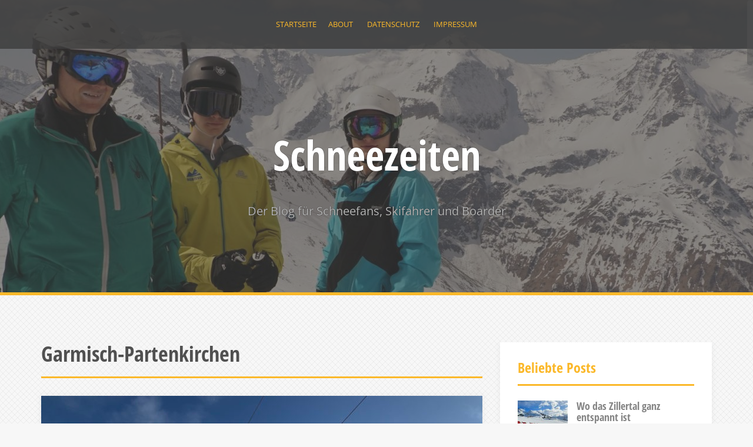

--- FILE ---
content_type: text/html; charset=UTF-8
request_url: https://www.schneezeiten.de/tag/garmisch-partenkirchen/
body_size: 11507
content:
<!DOCTYPE html>
<html lang="de">
<head>
<meta charset="UTF-8">
<meta name="viewport" content="width=device-width, initial-scale=1">
<link rel="profile" href="http://gmpg.org/xfn/11">
<link rel="pingback" href="https://www.schneezeiten.de/xmlrpc.php">
	<link rel="shortcut icon" href="http://268741.webhosting75.1blu.de/wp-content/uploads/2017/10/DerAtlas_Icons_16x16.png" />

<title>Garmisch-Partenkirchen &#8211; Schneezeiten</title>
<meta name='robots' content='max-image-preview:large' />
<script type="text/javascript">
/* <![CDATA[ */
window.koko_analytics = {"url":"https:\/\/www.schneezeiten.de\/koko-analytics-collect.php","site_url":"https:\/\/www.schneezeiten.de","post_id":0,"path":"\/tag\/garmisch-partenkirchen\/","method":"none","use_cookie":false};
/* ]]> */
</script>

<link rel="alternate" type="application/rss+xml" title="Schneezeiten &raquo; Feed" href="https://www.schneezeiten.de/feed/" />
<link rel="alternate" type="application/rss+xml" title="Schneezeiten &raquo; Kommentar-Feed" href="https://www.schneezeiten.de/comments/feed/" />
<link rel="alternate" type="application/rss+xml" title="Schneezeiten &raquo; Garmisch-Partenkirchen Schlagwort-Feed" href="https://www.schneezeiten.de/tag/garmisch-partenkirchen/feed/" />
<style id='wp-img-auto-sizes-contain-inline-css' type='text/css'>
img:is([sizes=auto i],[sizes^="auto," i]){contain-intrinsic-size:3000px 1500px}
/*# sourceURL=wp-img-auto-sizes-contain-inline-css */
</style>
<style id='wp-emoji-styles-inline-css' type='text/css'>

	img.wp-smiley, img.emoji {
		display: inline !important;
		border: none !important;
		box-shadow: none !important;
		height: 1em !important;
		width: 1em !important;
		margin: 0 0.07em !important;
		vertical-align: -0.1em !important;
		background: none !important;
		padding: 0 !important;
	}
/*# sourceURL=wp-emoji-styles-inline-css */
</style>
<style id='wp-block-library-inline-css' type='text/css'>
:root{--wp-block-synced-color:#7a00df;--wp-block-synced-color--rgb:122,0,223;--wp-bound-block-color:var(--wp-block-synced-color);--wp-editor-canvas-background:#ddd;--wp-admin-theme-color:#007cba;--wp-admin-theme-color--rgb:0,124,186;--wp-admin-theme-color-darker-10:#006ba1;--wp-admin-theme-color-darker-10--rgb:0,107,160.5;--wp-admin-theme-color-darker-20:#005a87;--wp-admin-theme-color-darker-20--rgb:0,90,135;--wp-admin-border-width-focus:2px}@media (min-resolution:192dpi){:root{--wp-admin-border-width-focus:1.5px}}.wp-element-button{cursor:pointer}:root .has-very-light-gray-background-color{background-color:#eee}:root .has-very-dark-gray-background-color{background-color:#313131}:root .has-very-light-gray-color{color:#eee}:root .has-very-dark-gray-color{color:#313131}:root .has-vivid-green-cyan-to-vivid-cyan-blue-gradient-background{background:linear-gradient(135deg,#00d084,#0693e3)}:root .has-purple-crush-gradient-background{background:linear-gradient(135deg,#34e2e4,#4721fb 50%,#ab1dfe)}:root .has-hazy-dawn-gradient-background{background:linear-gradient(135deg,#faaca8,#dad0ec)}:root .has-subdued-olive-gradient-background{background:linear-gradient(135deg,#fafae1,#67a671)}:root .has-atomic-cream-gradient-background{background:linear-gradient(135deg,#fdd79a,#004a59)}:root .has-nightshade-gradient-background{background:linear-gradient(135deg,#330968,#31cdcf)}:root .has-midnight-gradient-background{background:linear-gradient(135deg,#020381,#2874fc)}:root{--wp--preset--font-size--normal:16px;--wp--preset--font-size--huge:42px}.has-regular-font-size{font-size:1em}.has-larger-font-size{font-size:2.625em}.has-normal-font-size{font-size:var(--wp--preset--font-size--normal)}.has-huge-font-size{font-size:var(--wp--preset--font-size--huge)}.has-text-align-center{text-align:center}.has-text-align-left{text-align:left}.has-text-align-right{text-align:right}.has-fit-text{white-space:nowrap!important}#end-resizable-editor-section{display:none}.aligncenter{clear:both}.items-justified-left{justify-content:flex-start}.items-justified-center{justify-content:center}.items-justified-right{justify-content:flex-end}.items-justified-space-between{justify-content:space-between}.screen-reader-text{border:0;clip-path:inset(50%);height:1px;margin:-1px;overflow:hidden;padding:0;position:absolute;width:1px;word-wrap:normal!important}.screen-reader-text:focus{background-color:#ddd;clip-path:none;color:#444;display:block;font-size:1em;height:auto;left:5px;line-height:normal;padding:15px 23px 14px;text-decoration:none;top:5px;width:auto;z-index:100000}html :where(.has-border-color){border-style:solid}html :where([style*=border-top-color]){border-top-style:solid}html :where([style*=border-right-color]){border-right-style:solid}html :where([style*=border-bottom-color]){border-bottom-style:solid}html :where([style*=border-left-color]){border-left-style:solid}html :where([style*=border-width]){border-style:solid}html :where([style*=border-top-width]){border-top-style:solid}html :where([style*=border-right-width]){border-right-style:solid}html :where([style*=border-bottom-width]){border-bottom-style:solid}html :where([style*=border-left-width]){border-left-style:solid}html :where(img[class*=wp-image-]){height:auto;max-width:100%}:where(figure){margin:0 0 1em}html :where(.is-position-sticky){--wp-admin--admin-bar--position-offset:var(--wp-admin--admin-bar--height,0px)}@media screen and (max-width:600px){html :where(.is-position-sticky){--wp-admin--admin-bar--position-offset:0px}}

/*# sourceURL=wp-block-library-inline-css */
</style><style id='wp-block-paragraph-inline-css' type='text/css'>
.is-small-text{font-size:.875em}.is-regular-text{font-size:1em}.is-large-text{font-size:2.25em}.is-larger-text{font-size:3em}.has-drop-cap:not(:focus):first-letter{float:left;font-size:8.4em;font-style:normal;font-weight:100;line-height:.68;margin:.05em .1em 0 0;text-transform:uppercase}body.rtl .has-drop-cap:not(:focus):first-letter{float:none;margin-left:.1em}p.has-drop-cap.has-background{overflow:hidden}:root :where(p.has-background){padding:1.25em 2.375em}:where(p.has-text-color:not(.has-link-color)) a{color:inherit}p.has-text-align-left[style*="writing-mode:vertical-lr"],p.has-text-align-right[style*="writing-mode:vertical-rl"]{rotate:180deg}
/*# sourceURL=https://www.schneezeiten.de/wp-includes/blocks/paragraph/style.min.css */
</style>
<style id='global-styles-inline-css' type='text/css'>
:root{--wp--preset--aspect-ratio--square: 1;--wp--preset--aspect-ratio--4-3: 4/3;--wp--preset--aspect-ratio--3-4: 3/4;--wp--preset--aspect-ratio--3-2: 3/2;--wp--preset--aspect-ratio--2-3: 2/3;--wp--preset--aspect-ratio--16-9: 16/9;--wp--preset--aspect-ratio--9-16: 9/16;--wp--preset--color--black: #000000;--wp--preset--color--cyan-bluish-gray: #abb8c3;--wp--preset--color--white: #ffffff;--wp--preset--color--pale-pink: #f78da7;--wp--preset--color--vivid-red: #cf2e2e;--wp--preset--color--luminous-vivid-orange: #ff6900;--wp--preset--color--luminous-vivid-amber: #fcb900;--wp--preset--color--light-green-cyan: #7bdcb5;--wp--preset--color--vivid-green-cyan: #00d084;--wp--preset--color--pale-cyan-blue: #8ed1fc;--wp--preset--color--vivid-cyan-blue: #0693e3;--wp--preset--color--vivid-purple: #9b51e0;--wp--preset--gradient--vivid-cyan-blue-to-vivid-purple: linear-gradient(135deg,rgb(6,147,227) 0%,rgb(155,81,224) 100%);--wp--preset--gradient--light-green-cyan-to-vivid-green-cyan: linear-gradient(135deg,rgb(122,220,180) 0%,rgb(0,208,130) 100%);--wp--preset--gradient--luminous-vivid-amber-to-luminous-vivid-orange: linear-gradient(135deg,rgb(252,185,0) 0%,rgb(255,105,0) 100%);--wp--preset--gradient--luminous-vivid-orange-to-vivid-red: linear-gradient(135deg,rgb(255,105,0) 0%,rgb(207,46,46) 100%);--wp--preset--gradient--very-light-gray-to-cyan-bluish-gray: linear-gradient(135deg,rgb(238,238,238) 0%,rgb(169,184,195) 100%);--wp--preset--gradient--cool-to-warm-spectrum: linear-gradient(135deg,rgb(74,234,220) 0%,rgb(151,120,209) 20%,rgb(207,42,186) 40%,rgb(238,44,130) 60%,rgb(251,105,98) 80%,rgb(254,248,76) 100%);--wp--preset--gradient--blush-light-purple: linear-gradient(135deg,rgb(255,206,236) 0%,rgb(152,150,240) 100%);--wp--preset--gradient--blush-bordeaux: linear-gradient(135deg,rgb(254,205,165) 0%,rgb(254,45,45) 50%,rgb(107,0,62) 100%);--wp--preset--gradient--luminous-dusk: linear-gradient(135deg,rgb(255,203,112) 0%,rgb(199,81,192) 50%,rgb(65,88,208) 100%);--wp--preset--gradient--pale-ocean: linear-gradient(135deg,rgb(255,245,203) 0%,rgb(182,227,212) 50%,rgb(51,167,181) 100%);--wp--preset--gradient--electric-grass: linear-gradient(135deg,rgb(202,248,128) 0%,rgb(113,206,126) 100%);--wp--preset--gradient--midnight: linear-gradient(135deg,rgb(2,3,129) 0%,rgb(40,116,252) 100%);--wp--preset--font-size--small: 13px;--wp--preset--font-size--medium: 20px;--wp--preset--font-size--large: 36px;--wp--preset--font-size--x-large: 42px;--wp--preset--spacing--20: 0.44rem;--wp--preset--spacing--30: 0.67rem;--wp--preset--spacing--40: 1rem;--wp--preset--spacing--50: 1.5rem;--wp--preset--spacing--60: 2.25rem;--wp--preset--spacing--70: 3.38rem;--wp--preset--spacing--80: 5.06rem;--wp--preset--shadow--natural: 6px 6px 9px rgba(0, 0, 0, 0.2);--wp--preset--shadow--deep: 12px 12px 50px rgba(0, 0, 0, 0.4);--wp--preset--shadow--sharp: 6px 6px 0px rgba(0, 0, 0, 0.2);--wp--preset--shadow--outlined: 6px 6px 0px -3px rgb(255, 255, 255), 6px 6px rgb(0, 0, 0);--wp--preset--shadow--crisp: 6px 6px 0px rgb(0, 0, 0);}:where(.is-layout-flex){gap: 0.5em;}:where(.is-layout-grid){gap: 0.5em;}body .is-layout-flex{display: flex;}.is-layout-flex{flex-wrap: wrap;align-items: center;}.is-layout-flex > :is(*, div){margin: 0;}body .is-layout-grid{display: grid;}.is-layout-grid > :is(*, div){margin: 0;}:where(.wp-block-columns.is-layout-flex){gap: 2em;}:where(.wp-block-columns.is-layout-grid){gap: 2em;}:where(.wp-block-post-template.is-layout-flex){gap: 1.25em;}:where(.wp-block-post-template.is-layout-grid){gap: 1.25em;}.has-black-color{color: var(--wp--preset--color--black) !important;}.has-cyan-bluish-gray-color{color: var(--wp--preset--color--cyan-bluish-gray) !important;}.has-white-color{color: var(--wp--preset--color--white) !important;}.has-pale-pink-color{color: var(--wp--preset--color--pale-pink) !important;}.has-vivid-red-color{color: var(--wp--preset--color--vivid-red) !important;}.has-luminous-vivid-orange-color{color: var(--wp--preset--color--luminous-vivid-orange) !important;}.has-luminous-vivid-amber-color{color: var(--wp--preset--color--luminous-vivid-amber) !important;}.has-light-green-cyan-color{color: var(--wp--preset--color--light-green-cyan) !important;}.has-vivid-green-cyan-color{color: var(--wp--preset--color--vivid-green-cyan) !important;}.has-pale-cyan-blue-color{color: var(--wp--preset--color--pale-cyan-blue) !important;}.has-vivid-cyan-blue-color{color: var(--wp--preset--color--vivid-cyan-blue) !important;}.has-vivid-purple-color{color: var(--wp--preset--color--vivid-purple) !important;}.has-black-background-color{background-color: var(--wp--preset--color--black) !important;}.has-cyan-bluish-gray-background-color{background-color: var(--wp--preset--color--cyan-bluish-gray) !important;}.has-white-background-color{background-color: var(--wp--preset--color--white) !important;}.has-pale-pink-background-color{background-color: var(--wp--preset--color--pale-pink) !important;}.has-vivid-red-background-color{background-color: var(--wp--preset--color--vivid-red) !important;}.has-luminous-vivid-orange-background-color{background-color: var(--wp--preset--color--luminous-vivid-orange) !important;}.has-luminous-vivid-amber-background-color{background-color: var(--wp--preset--color--luminous-vivid-amber) !important;}.has-light-green-cyan-background-color{background-color: var(--wp--preset--color--light-green-cyan) !important;}.has-vivid-green-cyan-background-color{background-color: var(--wp--preset--color--vivid-green-cyan) !important;}.has-pale-cyan-blue-background-color{background-color: var(--wp--preset--color--pale-cyan-blue) !important;}.has-vivid-cyan-blue-background-color{background-color: var(--wp--preset--color--vivid-cyan-blue) !important;}.has-vivid-purple-background-color{background-color: var(--wp--preset--color--vivid-purple) !important;}.has-black-border-color{border-color: var(--wp--preset--color--black) !important;}.has-cyan-bluish-gray-border-color{border-color: var(--wp--preset--color--cyan-bluish-gray) !important;}.has-white-border-color{border-color: var(--wp--preset--color--white) !important;}.has-pale-pink-border-color{border-color: var(--wp--preset--color--pale-pink) !important;}.has-vivid-red-border-color{border-color: var(--wp--preset--color--vivid-red) !important;}.has-luminous-vivid-orange-border-color{border-color: var(--wp--preset--color--luminous-vivid-orange) !important;}.has-luminous-vivid-amber-border-color{border-color: var(--wp--preset--color--luminous-vivid-amber) !important;}.has-light-green-cyan-border-color{border-color: var(--wp--preset--color--light-green-cyan) !important;}.has-vivid-green-cyan-border-color{border-color: var(--wp--preset--color--vivid-green-cyan) !important;}.has-pale-cyan-blue-border-color{border-color: var(--wp--preset--color--pale-cyan-blue) !important;}.has-vivid-cyan-blue-border-color{border-color: var(--wp--preset--color--vivid-cyan-blue) !important;}.has-vivid-purple-border-color{border-color: var(--wp--preset--color--vivid-purple) !important;}.has-vivid-cyan-blue-to-vivid-purple-gradient-background{background: var(--wp--preset--gradient--vivid-cyan-blue-to-vivid-purple) !important;}.has-light-green-cyan-to-vivid-green-cyan-gradient-background{background: var(--wp--preset--gradient--light-green-cyan-to-vivid-green-cyan) !important;}.has-luminous-vivid-amber-to-luminous-vivid-orange-gradient-background{background: var(--wp--preset--gradient--luminous-vivid-amber-to-luminous-vivid-orange) !important;}.has-luminous-vivid-orange-to-vivid-red-gradient-background{background: var(--wp--preset--gradient--luminous-vivid-orange-to-vivid-red) !important;}.has-very-light-gray-to-cyan-bluish-gray-gradient-background{background: var(--wp--preset--gradient--very-light-gray-to-cyan-bluish-gray) !important;}.has-cool-to-warm-spectrum-gradient-background{background: var(--wp--preset--gradient--cool-to-warm-spectrum) !important;}.has-blush-light-purple-gradient-background{background: var(--wp--preset--gradient--blush-light-purple) !important;}.has-blush-bordeaux-gradient-background{background: var(--wp--preset--gradient--blush-bordeaux) !important;}.has-luminous-dusk-gradient-background{background: var(--wp--preset--gradient--luminous-dusk) !important;}.has-pale-ocean-gradient-background{background: var(--wp--preset--gradient--pale-ocean) !important;}.has-electric-grass-gradient-background{background: var(--wp--preset--gradient--electric-grass) !important;}.has-midnight-gradient-background{background: var(--wp--preset--gradient--midnight) !important;}.has-small-font-size{font-size: var(--wp--preset--font-size--small) !important;}.has-medium-font-size{font-size: var(--wp--preset--font-size--medium) !important;}.has-large-font-size{font-size: var(--wp--preset--font-size--large) !important;}.has-x-large-font-size{font-size: var(--wp--preset--font-size--x-large) !important;}
/*# sourceURL=global-styles-inline-css */
</style>

<style id='classic-theme-styles-inline-css' type='text/css'>
/*! This file is auto-generated */
.wp-block-button__link{color:#fff;background-color:#32373c;border-radius:9999px;box-shadow:none;text-decoration:none;padding:calc(.667em + 2px) calc(1.333em + 2px);font-size:1.125em}.wp-block-file__button{background:#32373c;color:#fff;text-decoration:none}
/*# sourceURL=/wp-includes/css/classic-themes.min.css */
</style>
<link rel='stylesheet' id='alizee-bootstrap-css' href='https://www.schneezeiten.de/wp-content/themes/alizee/bootstrap/css/bootstrap.min.css?ver=1' type='text/css' media='all' />
<link rel='stylesheet' id='alizee-style-css' href='https://www.schneezeiten.de/wp-content/themes/alizee/style.css?ver=6.9' type='text/css' media='all' />
<style id='alizee-style-inline-css' type='text/css'>
.main-navigation a, .social-navigation li a, .entry-title a:hover, .widget-title, .widgettitle, .social-widget li a::before, .author-social a, .view-all, .view-all a { color: ; }
.main-navigation li:hover, .post-navigation .nav-previous, .post-navigation .nav-next, .paging-navigation .nav-previous, .paging-navigation .nav-next, #today, .tagcloud a, .entry-thumb, .comment-respond input[type="submit"], .cat-link, .search-submit { background-color: ; }
.widget-title, .widgettitle, .entry-thumb, .author-name, .site-header, .page-header, blockquote { border-color: ; }
.sidebar-toggle { border-right-color: ; }
.social-toggle { border-left-color: ; }
.site-title a { color: ; }
.site-description { color: ; }
.entry-title, .entry-title a { color: ; }
body { color: ; }
.site-header { background-color: #444444; }
.footer-widget-area, .site-info { background-color: ; }

/*# sourceURL=alizee-style-inline-css */
</style>
<link rel='stylesheet' id='alizee-font-awesome-css' href='https://www.schneezeiten.de/wp-content/themes/alizee/fonts/font-awesome.min.css?ver=6.9' type='text/css' media='all' />
<link rel='stylesheet' id='alizee-headings-fonts-css' href='//www.schneezeiten.de/wp-content/uploads/omgf/alizee-headings-fonts/alizee-headings-fonts.css?ver=1647324729' type='text/css' media='all' />
<link rel='stylesheet' id='alizee-body-fonts-css' href='//www.schneezeiten.de/wp-content/uploads/omgf/alizee-body-fonts/alizee-body-fonts.css?ver=1647324729' type='text/css' media='all' />
<link rel='stylesheet' id='alizee-two-col-css' href='https://www.schneezeiten.de/wp-content/themes/alizee/layouts/four-col.css?ver=6.9' type='text/css' media='all' />
<script type="text/javascript" src="https://www.schneezeiten.de/wp-includes/js/jquery/jquery.min.js?ver=3.7.1" id="jquery-core-js"></script>
<script type="text/javascript" src="https://www.schneezeiten.de/wp-includes/js/jquery/jquery-migrate.min.js?ver=3.4.1" id="jquery-migrate-js"></script>
<script type="text/javascript" src="https://www.schneezeiten.de/wp-content/themes/alizee/js/scripts.js?ver=1" id="alizee-scripts-js"></script>
<script type="text/javascript" src="https://www.schneezeiten.de/wp-content/themes/alizee/js/jquery.fitvids.js?ver=1" id="alizee-fitvids-js"></script>
<script type="text/javascript" src="https://www.schneezeiten.de/wp-content/themes/alizee/js/jquery.nicescroll.min.js?ver=1" id="alizee-nicescroll-js"></script>
<script type="text/javascript" src="https://www.schneezeiten.de/wp-content/themes/alizee/js/nicescroll-init.js?ver=1" id="alizee-nicescroll-init-js"></script>
<link rel="https://api.w.org/" href="https://www.schneezeiten.de/wp-json/" /><link rel="alternate" title="JSON" type="application/json" href="https://www.schneezeiten.de/wp-json/wp/v2/tags/384" /><link rel="EditURI" type="application/rsd+xml" title="RSD" href="https://www.schneezeiten.de/xmlrpc.php?rsd" />
<meta name="generator" content="WordPress 6.9" />
<!--[if lt IE 9]>
<script src="https://www.schneezeiten.de/wp-content/themes/alizee/js/html5shiv.js"></script>
<![endif]-->
			<style type="text/css">
				.site-header:after {
				    content : "";
				    display: block;
				    position: absolute;
				    top: 0;
				    left: 0;
				    background: url(https://www.schneezeiten.de/wp-content/uploads/2017/10/cropped-1704_Sportgastein_DSC05945_klein.jpg) no-repeat;
				    background-position: center top;
				    background-attachment: fixed;
				    width: 100%;
				    height: 100%;
				    opacity : 0.4;
				}		
			</style>
	<style type="text/css" id="custom-background-css">
body.custom-background { background-image: url("https://www.schneezeiten.de/wp-content/themes/alizee/images/bg.png"); background-position: left top; background-size: auto; background-repeat: repeat; background-attachment: scroll; }
</style>
	<link rel="alternate" type="application/rss+xml" title="RSS" href="https://www.schneezeiten.de/rsslatest.xml" />		<style type="text/css" id="wp-custom-css">
			/*
Füge deinen eigenen CSS-Code nach diesem Kommentar hinter dem abschließenden Schrägstrich ein. 

Klicke auf das Hilfe-Symbol oben, um mehr zu erfahren.
*/
@media only screen and (max-width: 991px) {
    .home .widget-area,
    .widget-area,
    .footer-widget-area {
         display: block;
         margin: 0;
         right: 0;
         float: none;
         opacity: 1;
         width: 100%;clear:both;
   }
}		</style>
		</head>


<body class="archive tag tag-garmisch-partenkirchen tag-384 custom-background wp-theme-alizee metaslider-plugin group-blog">

<div id="page" class="hfeed site">
	<a class="skip-link screen-reader-text" href="#content">Skip to content</a>

	<header id="masthead" class="site-header has-banner" role="banner">
		<nav id="site-navigation" class="main-navigation" role="navigation">
			<div class="container">
				<button class="menu-toggle btn"><i class="fa fa-bars"></i></button>
				<div class="menu"><ul>
<li ><a href="https://www.schneezeiten.de/">Startseite</a></li><li class="page_item page-item-2"><a href="https://www.schneezeiten.de/about/">About</a></li>
<li class="page_item page-item-97"><a href="https://www.schneezeiten.de/datenschutz/">Datenschutz</a></li>
<li class="page_item page-item-68"><a href="https://www.schneezeiten.de/impressum/">Impressum</a></li>
</ul></div>
			</div>	
		</nav><!-- #site-navigation -->
		<div class="container">
			<div class="site-branding">
																						<p class="site-title"><a href="https://www.schneezeiten.de/" rel="home">Schneezeiten</a></p>
														<p class="site-description">Der Blog f&uuml;r Schneefans, Skifahrer und Boarder</p>
												</div>
		</div>
				<nav class="social-navigation clearfix">
			<div class="container"><ul id="menu-facebook-instagram-pinterest" class="menu clearfix"><li id="menu-item-101" class="menu-item menu-item-type-custom menu-item-object-custom menu-item-101"><a href="https://www.facebook.com/schneeundmehr/"><span class="screen-reader-text">Facebook</span></a></li>
<li id="menu-item-1012" class="menu-item menu-item-type-custom menu-item-object-custom menu-item-1012"><a href="https://www.instagram.com/schneezeiten/?hl=de"><span class="screen-reader-text">Instagram</span></a></li>
<li id="menu-item-1013" class="menu-item menu-item-type-custom menu-item-object-custom menu-item-1013"><a href="https://www.pinterest.de/schneezeiten/"><span class="screen-reader-text">Pinterest</span></a></li>
</ul></div>		</nav>
		<div class="social-toggle"><i class="fa fa-facebook"></i></div>
		</header><!-- #masthead -->

	<div id="content" class="site-content container">
	<section id="primary" class="content-area">
		<main id="main" class="site-main" role="main">

		
			<header class="page-header">
				<h1 class="page-title">
					Garmisch-Partenkirchen				</h1>
							</header><!-- .page-header -->

						
				
<article id="post-1970" class="post-1970 post type-post status-publish format-standard has-post-thumbnail hentry category-abgefahren tag-bayerische-zugspitzbahn tag-bayern tag-eibsee tag-garmisch-partenkirchen tag-oberbayern tag-piste tag-schneeferner tag-skifahren tag-zugspitze tag-zugspitzplatt">

			<div class="entry-thumb">
			<a href="https://www.schneezeiten.de/abgefahren/zugspitze-saisonstart-im-foehnsturm/" title="Zugspitze: Saisonstart im Föhnsturm" >
				<div class="thumb-icon"><i class="fa fa-link"></i></div>
				<img width="750" height="563" src="https://www.schneezeiten.de/wp-content/uploads/2019/11/IMG_8315-750x563.jpg" class="attachment-alizee-thumb size-alizee-thumb wp-post-image" alt="" decoding="async" fetchpriority="high" srcset="https://www.schneezeiten.de/wp-content/uploads/2019/11/IMG_8315-750x563.jpg 750w, https://www.schneezeiten.de/wp-content/uploads/2019/11/IMG_8315-300x225.jpg 300w, https://www.schneezeiten.de/wp-content/uploads/2019/11/IMG_8315-768x576.jpg 768w, https://www.schneezeiten.de/wp-content/uploads/2019/11/IMG_8315-1024x768.jpg 1024w, https://www.schneezeiten.de/wp-content/uploads/2019/11/IMG_8315.jpg 2000w" sizes="(max-width: 750px) 100vw, 750px" />			</a>
			<span class="cat-link">
				<a href="https://www.schneezeiten.de/category/abgefahren/">Abgefahren</a>			</span>			
		</div>	
		
	
	<div class="post-content no-thumb">
	
		<header class="entry-header">
			<h1 class="entry-title"><a href="https://www.schneezeiten.de/abgefahren/zugspitze-saisonstart-im-foehnsturm/" rel="bookmark">Zugspitze: Saisonstart im Föhnsturm</a></h1>
						<div class="entry-meta">
				<span class="posted-on"><i class="fa fa-calendar"></i> <a href="https://www.schneezeiten.de/abgefahren/zugspitze-saisonstart-im-foehnsturm/" rel="bookmark"><time class="entry-date published" datetime="2019-11-16T20:39:30+00:00">16. November 2019</time><time class="updated" datetime="2022-02-09T16:00:13+00:00">9. Februar 2022</time></a></span><span class="byline"><i class="fa fa-user"></i> <span class="author vcard"><a class="url fn n" href="https://www.schneezeiten.de/author/stefan/">Stefan Herbke</a></span></span>			</div><!-- .entry-meta -->
					</header><!-- .entry-header -->

		<div class="entry-summary">
			<p>Alter Schnee, neue Piste &#8211; wer die Webcams auf der Zugspitze regelmäßig anschaut, der hat natürlich gewusst, dass hier überall Schneedepots angelegt wurden. Dass diese aber groß genug waren, um [&hellip;]</p>
		</div>
	</div>

</article><!-- #post-## -->
			
			
		
		</main><!-- #main -->
	</section><!-- #primary -->

	<div id="secondary" class="widget-area" role="complementary">
				<aside id="alizee_recent_posts-2" class="widget alizee_recent_posts_widget">		<h3 class="widget-title">Beliebte Posts</h3>		<ul class="list-group">
					<li class="list-group-item">
				<div class="recent-post clearfix">
											<div class="recent-thumb col-md-4">
							<a href="https://www.schneezeiten.de/abgefahren/wo-das-zillertal-ganz-entspannt-ist/"><img width="150" height="150" src="https://www.schneezeiten.de/wp-content/uploads/2025/04/ahornhuette-zillertal_foto-siefert-150x150.jpg" class="attachment-thumbnail size-thumbnail wp-post-image" alt="" decoding="async" loading="lazy" /></a>
						</div>
																<div class="col-md-8">										<h4><a href="https://www.schneezeiten.de/abgefahren/wo-das-zillertal-ganz-entspannt-ist/">Wo das Zillertal ganz entspannt ist</a></h4>
											</div>									</div>
			</li>
					<li class="list-group-item">
				<div class="recent-post clearfix">
											<div class="recent-thumb col-md-4">
							<a href="https://www.schneezeiten.de/erlebnis/st-moritz-im-freestyle-fieber/"><img width="150" height="150" src="https://www.schneezeiten.de/wp-content/uploads/2025/03/20250125_104213-150x150.jpg" class="attachment-thumbnail size-thumbnail wp-post-image" alt="" decoding="async" loading="lazy" /></a>
						</div>
																<div class="col-md-8">										<h4><a href="https://www.schneezeiten.de/erlebnis/st-moritz-im-freestyle-fieber/">St. Moritz im Freestyle-Fieber</a></h4>
											</div>									</div>
			</li>
					<li class="list-group-item">
				<div class="recent-post clearfix">
											<div class="recent-thumb col-md-4">
							<a href="https://www.schneezeiten.de/abgefahren/zillertal-arena-so-kanns-losgehen/"><img width="150" height="150" src="https://www.schneezeiten.de/wp-content/uploads/2024/12/Skigebiet-ZillertalArena-WildeKrimml-150x150.jpg" class="attachment-thumbnail size-thumbnail wp-post-image" alt="" decoding="async" loading="lazy" /></a>
						</div>
																<div class="col-md-8">										<h4><a href="https://www.schneezeiten.de/abgefahren/zillertal-arena-so-kanns-losgehen/">Zillertal Arena: So kann‘s losgehen</a></h4>
											</div>									</div>
			</li>
					<li class="list-group-item">
				<div class="recent-post clearfix">
											<div class="recent-thumb col-md-4">
							<a href="https://www.schneezeiten.de/erlebnis/eishockey-im-ewigen-eis/"><img width="150" height="150" src="https://www.schneezeiten.de/wp-content/uploads/2024/08/20240805_172647-150x150.jpg" class="attachment-thumbnail size-thumbnail wp-post-image" alt="" decoding="async" loading="lazy" /></a>
						</div>
																<div class="col-md-8">										<h4><a href="https://www.schneezeiten.de/erlebnis/eishockey-im-ewigen-eis/">Eishockey im Ewigen Eis</a></h4>
											</div>									</div>
			</li>
					<li class="list-group-item">
				<div class="recent-post clearfix">
											<div class="recent-thumb col-md-4">
							<a href="https://www.schneezeiten.de/abgefahren/ischgl-in-tirol-ruhe-vor-dem-ansturm/"><img width="150" height="150" src="https://www.schneezeiten.de/wp-content/uploads/2023/12/IMG_20231203_123647-1-150x150.jpg" class="attachment-thumbnail size-thumbnail wp-post-image" alt="" decoding="async" loading="lazy" /></a>
						</div>
																<div class="col-md-8">										<h4><a href="https://www.schneezeiten.de/abgefahren/ischgl-in-tirol-ruhe-vor-dem-ansturm/">Ischgl in Tirol: Ruhe vor dem Ansturm</a></h4>
											</div>									</div>
			</li>
					<li class="list-group-item">
				<div class="recent-post clearfix">
											<div class="recent-thumb col-md-4">
							<a href="https://www.schneezeiten.de/in-eigener-sache/himmlisches-schneevergnuegen/"><img width="150" height="150" src="https://www.schneezeiten.de/wp-content/uploads/2023/11/grafik-150x150.png" class="attachment-thumbnail size-thumbnail wp-post-image" alt="" decoding="async" loading="lazy" /></a>
						</div>
																<div class="col-md-8">										<h4><a href="https://www.schneezeiten.de/in-eigener-sache/himmlisches-schneevergnuegen/">Himmlisches Schneevergnügen</a></h4>
											</div>									</div>
			</li>
					<li class="list-group-item">
				<div class="recent-post clearfix">
											<div class="recent-thumb col-md-4">
							<a href="https://www.schneezeiten.de/abgefahren/hochgurgl-positive-schneekontrolle/"><img width="150" height="150" src="https://www.schneezeiten.de/wp-content/uploads/2023/11/IMG_3337-150x150.jpg" class="attachment-thumbnail size-thumbnail wp-post-image" alt="" decoding="async" loading="lazy" /></a>
						</div>
																<div class="col-md-8">										<h4><a href="https://www.schneezeiten.de/abgefahren/hochgurgl-positive-schneekontrolle/">Hochgurgl: Positive Schneekontrolle</a></h4>
											</div>									</div>
			</li>
					<li class="list-group-item">
				<div class="recent-post clearfix">
											<div class="recent-thumb col-md-4">
							<a href="https://www.schneezeiten.de/abgefahren/skigebiet-brauneck-nach-zwei-wochen-pause-pisten-wieder-geoeffnet/"><img width="150" height="150" src="https://www.schneezeiten.de/wp-content/uploads/2023/01/2301_Brauneck_IMG_20230122_133355-150x150.jpg" class="attachment-thumbnail size-thumbnail wp-post-image" alt="Skigebiet Brauneck: Blick vom Bayernhang über die Finstermünz-Alpe und die Schrödelstein-Sechser-Sesselbahn. Foto: Rainer Krause" decoding="async" loading="lazy" /></a>
						</div>
																<div class="col-md-8">										<h4><a href="https://www.schneezeiten.de/abgefahren/skigebiet-brauneck-nach-zwei-wochen-pause-pisten-wieder-geoeffnet/">Skigebiet Brauneck: Nach zwei Wochen Pause Pisten wieder geöffnet</a></h4>
											</div>									</div>
			</li>
					<li class="list-group-item">
				<div class="recent-post clearfix">
											<div class="recent-thumb col-md-4">
							<a href="https://www.schneezeiten.de/abgefahren/hochzillertal-von-energiekrise-keine-spur/"><img width="150" height="150" src="https://www.schneezeiten.de/wp-content/uploads/2023/01/IMG_20230115_124534-150x150.jpg" class="attachment-thumbnail size-thumbnail wp-post-image" alt="Hochzillertal: Abfahrt am Sonnenjet. Foto: Rainer Krause" decoding="async" loading="lazy" /></a>
						</div>
																<div class="col-md-8">										<h4><a href="https://www.schneezeiten.de/abgefahren/hochzillertal-von-energiekrise-keine-spur/">Hochzillertal: Von Energiekrise keine Spur</a></h4>
											</div>									</div>
			</li>
					<li class="list-group-item">
				<div class="recent-post clearfix">
											<div class="recent-thumb col-md-4">
							<a href="https://www.schneezeiten.de/abgefahren/hintertuxer-fruehlingstraum/"><img width="150" height="150" src="https://www.schneezeiten.de/wp-content/uploads/2022/04/richtung-tuxerjoch-150x150.jpg" class="attachment-thumbnail size-thumbnail wp-post-image" alt="" decoding="async" loading="lazy" /></a>
						</div>
																<div class="col-md-8">										<h4><a href="https://www.schneezeiten.de/abgefahren/hintertuxer-fruehlingstraum/">Hintertuxer Frühlingstraum</a></h4>
											</div>									</div>
			</li>
					<li class="list-group-item">
				<div class="recent-post clearfix">
											<div class="recent-thumb col-md-4">
							<a href="https://www.schneezeiten.de/abgefahren/ein-tag-auf-der-innsbrucker-nordkette/"><img width="150" height="150" src="https://www.schneezeiten.de/wp-content/uploads/2022/03/APC_1057-hdr-150x150.jpg" class="attachment-thumbnail size-thumbnail wp-post-image" alt="" decoding="async" loading="lazy" /></a>
						</div>
																<div class="col-md-8">										<h4><a href="https://www.schneezeiten.de/abgefahren/ein-tag-auf-der-innsbrucker-nordkette/">Ein Tag auf der Innsbrucker Nordkette</a></h4>
											</div>									</div>
			</li>
					<li class="list-group-item">
				<div class="recent-post clearfix">
											<div class="recent-thumb col-md-4">
							<a href="https://www.schneezeiten.de/abgefahren/grindelwald-sonnenskilauf-am-first/"><img width="150" height="150" src="https://www.schneezeiten.de/wp-content/uploads/2022/03/IMG_0757-150x150.jpg" class="attachment-thumbnail size-thumbnail wp-post-image" alt="" decoding="async" loading="lazy" /></a>
						</div>
																<div class="col-md-8">										<h4><a href="https://www.schneezeiten.de/abgefahren/grindelwald-sonnenskilauf-am-first/">Grindelwald: Sonnenskilauf am First</a></h4>
											</div>									</div>
			</li>
					<li class="list-group-item">
				<div class="recent-post clearfix">
											<div class="recent-thumb col-md-4">
							<a href="https://www.schneezeiten.de/abgefahren/laterns-das-familienskigebiet/"><img width="150" height="150" src="https://www.schneezeiten.de/wp-content/uploads/2022/02/IMG_9921-150x150.jpg" class="attachment-thumbnail size-thumbnail wp-post-image" alt="" decoding="async" loading="lazy" /></a>
						</div>
																<div class="col-md-8">										<h4><a href="https://www.schneezeiten.de/abgefahren/laterns-das-familienskigebiet/">Laterns in Vorarlberg: Das Familienskigebiet</a></h4>
											</div>									</div>
			</li>
					<li class="list-group-item">
				<div class="recent-post clearfix">
											<div class="recent-thumb col-md-4">
							<a href="https://www.schneezeiten.de/abgefahren/oberstaufens-skiberge-gemischtes-doppel/"><img width="150" height="150" src="https://www.schneezeiten.de/wp-content/uploads/2022/02/APC_0432-hdr-150x150.jpg" class="attachment-thumbnail size-thumbnail wp-post-image" alt="" decoding="async" loading="lazy" /></a>
						</div>
																<div class="col-md-8">										<h4><a href="https://www.schneezeiten.de/abgefahren/oberstaufens-skiberge-gemischtes-doppel/">Oberstaufens Skiberge: Gemischtes Doppel</a></h4>
											</div>									</div>
			</li>
					<li class="list-group-item">
				<div class="recent-post clearfix">
											<div class="recent-thumb col-md-4">
							<a href="https://www.schneezeiten.de/abgefahren/alpbachtal-und-wildschoenau-ein-entspanntes-paar/"><img width="150" height="150" src="https://www.schneezeiten.de/wp-content/uploads/2022/02/APC_0079-hdr-150x150.jpg" class="attachment-thumbnail size-thumbnail wp-post-image" alt="" decoding="async" loading="lazy" /></a>
						</div>
																<div class="col-md-8">										<h4><a href="https://www.schneezeiten.de/abgefahren/alpbachtal-und-wildschoenau-ein-entspanntes-paar/">Alpbachtal und Wildschönau: Ein entspanntes Paar</a></h4>
											</div>									</div>
			</li>
				</ul>
		</aside>	<aside id="tag_cloud-2" class="widget widget_tag_cloud"><h3 class="widget-title">Schneewolke</h3><div class="tagcloud"><a href="https://www.schneezeiten.de/tag/allgaeu/" class="tag-cloud-link tag-link-193 tag-link-position-1" style="font-size: 9.5217391304348pt;" aria-label="Allgäu (4 Einträge)">Allgäu</a>
<a href="https://www.schneezeiten.de/tag/bayerische-alpen/" class="tag-cloud-link tag-link-107 tag-link-position-2" style="font-size: 8pt;" aria-label="Bayerische Alpen (3 Einträge)">Bayerische Alpen</a>
<a href="https://www.schneezeiten.de/tag/bayern/" class="tag-cloud-link tag-link-20 tag-link-position-3" style="font-size: 15.304347826087pt;" aria-label="Bayern (11 Einträge)">Bayern</a>
<a href="https://www.schneezeiten.de/tag/belluno/" class="tag-cloud-link tag-link-360 tag-link-position-4" style="font-size: 9.5217391304348pt;" aria-label="Belluno (4 Einträge)">Belluno</a>
<a href="https://www.schneezeiten.de/tag/brauneck/" class="tag-cloud-link tag-link-17 tag-link-position-5" style="font-size: 12.565217391304pt;" aria-label="Brauneck (7 Einträge)">Brauneck</a>
<a href="https://www.schneezeiten.de/tag/dolomiti-superski/" class="tag-cloud-link tag-link-256 tag-link-position-6" style="font-size: 12.565217391304pt;" aria-label="Dolomiti Superski (7 Einträge)">Dolomiti Superski</a>
<a href="https://www.schneezeiten.de/tag/familien/" class="tag-cloud-link tag-link-167 tag-link-position-7" style="font-size: 9.5217391304348pt;" aria-label="Familien (4 Einträge)">Familien</a>
<a href="https://www.schneezeiten.de/tag/familienskigebiet/" class="tag-cloud-link tag-link-156 tag-link-position-8" style="font-size: 12.565217391304pt;" aria-label="Familienskigebiet (7 Einträge)">Familienskigebiet</a>
<a href="https://www.schneezeiten.de/tag/frankreich/" class="tag-cloud-link tag-link-115 tag-link-position-9" style="font-size: 8pt;" aria-label="Frankreich (3 Einträge)">Frankreich</a>
<a href="https://www.schneezeiten.de/tag/fruehlingsskifahren/" class="tag-cloud-link tag-link-211 tag-link-position-10" style="font-size: 11.804347826087pt;" aria-label="Frühlingsskifahren (6 Einträge)">Frühlingsskifahren</a>
<a href="https://www.schneezeiten.de/tag/fruehlingsskilauf/" class="tag-cloud-link tag-link-292 tag-link-position-11" style="font-size: 9.5217391304348pt;" aria-label="Frühlingsskilauf (4 Einträge)">Frühlingsskilauf</a>
<a href="https://www.schneezeiten.de/tag/hintertuxer-gletscher/" class="tag-cloud-link tag-link-230 tag-link-position-12" style="font-size: 10.739130434783pt;" aria-label="Hintertuxer Gletscher (5 Einträge)">Hintertuxer Gletscher</a>
<a href="https://www.schneezeiten.de/tag/hochfuegen/" class="tag-cloud-link tag-link-15 tag-link-position-13" style="font-size: 8pt;" aria-label="Hochfügen (3 Einträge)">Hochfügen</a>
<a href="https://www.schneezeiten.de/tag/hochzillertal/" class="tag-cloud-link tag-link-14 tag-link-position-14" style="font-size: 9.5217391304348pt;" aria-label="Hochzillertal (4 Einträge)">Hochzillertal</a>
<a href="https://www.schneezeiten.de/tag/innsbruck/" class="tag-cloud-link tag-link-331 tag-link-position-15" style="font-size: 9.5217391304348pt;" aria-label="Innsbruck (4 Einträge)">Innsbruck</a>
<a href="https://www.schneezeiten.de/tag/isarwinkel/" class="tag-cloud-link tag-link-19 tag-link-position-16" style="font-size: 12.565217391304pt;" aria-label="Isarwinkel (7 Einträge)">Isarwinkel</a>
<a href="https://www.schneezeiten.de/tag/ischgl-silvretta-arena/" class="tag-cloud-link tag-link-28 tag-link-position-17" style="font-size: 8pt;" aria-label="Ischgl. Silvretta-Arena (3 Einträge)">Ischgl. Silvretta-Arena</a>
<a href="https://www.schneezeiten.de/tag/italien/" class="tag-cloud-link tag-link-361 tag-link-position-18" style="font-size: 10.739130434783pt;" aria-label="Italien (5 Einträge)">Italien</a>
<a href="https://www.schneezeiten.de/tag/kitzski/" class="tag-cloud-link tag-link-238 tag-link-position-19" style="font-size: 9.5217391304348pt;" aria-label="Kitzski (4 Einträge)">Kitzski</a>
<a href="https://www.schneezeiten.de/tag/kaernten/" class="tag-cloud-link tag-link-100 tag-link-position-20" style="font-size: 11.804347826087pt;" aria-label="Kärnten (6 Einträge)">Kärnten</a>
<a href="https://www.schneezeiten.de/tag/lenggries/" class="tag-cloud-link tag-link-18 tag-link-position-21" style="font-size: 13.326086956522pt;" aria-label="Lenggries (8 Einträge)">Lenggries</a>
<a href="https://www.schneezeiten.de/tag/oberbayern/" class="tag-cloud-link tag-link-209 tag-link-position-22" style="font-size: 12.565217391304pt;" aria-label="Oberbayern (7 Einträge)">Oberbayern</a>
<a href="https://www.schneezeiten.de/tag/osttirol/" class="tag-cloud-link tag-link-248 tag-link-position-23" style="font-size: 9.5217391304348pt;" aria-label="Osttirol (4 Einträge)">Osttirol</a>
<a href="https://www.schneezeiten.de/tag/piste/" class="tag-cloud-link tag-link-106 tag-link-position-24" style="font-size: 15.760869565217pt;" aria-label="Piste (12 Einträge)">Piste</a>
<a href="https://www.schneezeiten.de/tag/pitztal/" class="tag-cloud-link tag-link-22 tag-link-position-25" style="font-size: 9.5217391304348pt;" aria-label="Pitztal (4 Einträge)">Pitztal</a>
<a href="https://www.schneezeiten.de/tag/pitztaler-gletscher/" class="tag-cloud-link tag-link-24 tag-link-position-26" style="font-size: 8pt;" aria-label="Pitztaler Gletscher (3 Einträge)">Pitztaler Gletscher</a>
<a href="https://www.schneezeiten.de/tag/saalbach-hinterglemm/" class="tag-cloud-link tag-link-36 tag-link-position-27" style="font-size: 8pt;" aria-label="Saalbach-Hinterglemm (3 Einträge)">Saalbach-Hinterglemm</a>
<a href="https://www.schneezeiten.de/tag/salzburger-land/" class="tag-cloud-link tag-link-40 tag-link-position-28" style="font-size: 14.695652173913pt;" aria-label="Salzburger Land (10 Einträge)">Salzburger Land</a>
<a href="https://www.schneezeiten.de/tag/samnaun/" class="tag-cloud-link tag-link-30 tag-link-position-29" style="font-size: 8pt;" aria-label="Samnaun (3 Einträge)">Samnaun</a>
<a href="https://www.schneezeiten.de/tag/schatzberg/" class="tag-cloud-link tag-link-41 tag-link-position-30" style="font-size: 8pt;" aria-label="Schatzberg (3 Einträge)">Schatzberg</a>
<a href="https://www.schneezeiten.de/tag/schmitten/" class="tag-cloud-link tag-link-51 tag-link-position-31" style="font-size: 8pt;" aria-label="Schmitten (3 Einträge)">Schmitten</a>
<a href="https://www.schneezeiten.de/tag/schnee/" class="tag-cloud-link tag-link-110 tag-link-position-32" style="font-size: 11.804347826087pt;" aria-label="Schnee (6 Einträge)">Schnee</a>
<a href="https://www.schneezeiten.de/tag/schweiz/" class="tag-cloud-link tag-link-132 tag-link-position-33" style="font-size: 15.304347826087pt;" aria-label="Schweiz (11 Einträge)">Schweiz</a>
<a href="https://www.schneezeiten.de/tag/ski/" class="tag-cloud-link tag-link-99 tag-link-position-34" style="font-size: 15.760869565217pt;" aria-label="Ski (12 Einträge)">Ski</a>
<a href="https://www.schneezeiten.de/tag/skifahren/" class="tag-cloud-link tag-link-64 tag-link-position-35" style="font-size: 21.086956521739pt;" aria-label="Skifahren (28 Einträge)">Skifahren</a>
<a href="https://www.schneezeiten.de/tag/skigebiet/" class="tag-cloud-link tag-link-104 tag-link-position-36" style="font-size: 16.369565217391pt;" aria-label="Skigebiet (13 Einträge)">Skigebiet</a>
<a href="https://www.schneezeiten.de/tag/skitour/" class="tag-cloud-link tag-link-54 tag-link-position-37" style="font-size: 10.739130434783pt;" aria-label="Skitour (5 Einträge)">Skitour</a>
<a href="https://www.schneezeiten.de/tag/suedtirol/" class="tag-cloud-link tag-link-65 tag-link-position-38" style="font-size: 15.760869565217pt;" aria-label="Südtirol (12 Einträge)">Südtirol</a>
<a href="https://www.schneezeiten.de/tag/tirol/" class="tag-cloud-link tag-link-27 tag-link-position-39" style="font-size: 22pt;" aria-label="Tirol (32 Einträge)">Tirol</a>
<a href="https://www.schneezeiten.de/tag/tux/" class="tag-cloud-link tag-link-44 tag-link-position-40" style="font-size: 10.739130434783pt;" aria-label="Tux (5 Einträge)">Tux</a>
<a href="https://www.schneezeiten.de/tag/vorarlberg/" class="tag-cloud-link tag-link-70 tag-link-position-41" style="font-size: 8pt;" aria-label="Vorarlberg (3 Einträge)">Vorarlberg</a>
<a href="https://www.schneezeiten.de/tag/winter/" class="tag-cloud-link tag-link-105 tag-link-position-42" style="font-size: 10.739130434783pt;" aria-label="Winter (5 Einträge)">Winter</a>
<a href="https://www.schneezeiten.de/tag/zell-am-see/" class="tag-cloud-link tag-link-49 tag-link-position-43" style="font-size: 9.5217391304348pt;" aria-label="Zell am See (4 Einträge)">Zell am See</a>
<a href="https://www.schneezeiten.de/tag/zillertal/" class="tag-cloud-link tag-link-34 tag-link-position-44" style="font-size: 14.695652173913pt;" aria-label="Zillertal (10 Einträge)">Zillertal</a>
<a href="https://www.schneezeiten.de/tag/oesterreich/" class="tag-cloud-link tag-link-122 tag-link-position-45" style="font-size: 18.04347826087pt;" aria-label="Österreich (17 Einträge)">Österreich</a></div>
</aside><aside id="nav_menu-3" class="widget widget_nav_menu"><h3 class="widget-title">Facebook, Instagram</h3>		<div class="social-widget clearfix">
			<div class="menu-facebook-instagram-pinterest-container"><ul id="menu-facebook-instagram-pinterest-1" class="menu clearfix"><li class="menu-item menu-item-type-custom menu-item-object-custom menu-item-101"><a href="https://www.facebook.com/schneeundmehr/"><span class="screen-reader-text">Facebook</span></a></li>
<li class="menu-item menu-item-type-custom menu-item-object-custom menu-item-1012"><a href="https://www.instagram.com/schneezeiten/?hl=de"><span class="screen-reader-text">Instagram</span></a></li>
<li class="menu-item menu-item-type-custom menu-item-object-custom menu-item-1013"><a href="https://www.pinterest.de/schneezeiten/"><span class="screen-reader-text">Pinterest</span></a></li>
</ul></div>		</div>
		
		</aside>	</div><!-- #secondary -->

	</div><!-- #content -->
	
	<div id="sidebar-footer" class="footer-widget-area clearfix" role="complementary">
		<div class="container">
										<div class="sidebar-column col-md-4 col-sm-4"> <aside id="pages-3" class="widget widget_pages"><h3 class="widget-title">Seiten</h3>
			<ul>
				<li class="page_item page-item-2"><a href="https://www.schneezeiten.de/about/">About</a></li>
<li class="page_item page-item-97"><a href="https://www.schneezeiten.de/datenschutz/">Datenschutz</a></li>
<li class="page_item page-item-68"><a href="https://www.schneezeiten.de/impressum/">Impressum</a></li>
			</ul>

			</aside><aside id="search-4" class="widget widget_search"><h3 class="widget-title">Suche</h3><form role="search" method="get" class="search-form" action="https://www.schneezeiten.de/">
				<label>
					<span class="screen-reader-text">Suche nach:</span>
					<input type="search" class="search-field" placeholder="Suchen …" value="" name="s" />
				</label>
				<input type="submit" class="search-submit" value="Suchen" />
			</form></aside> </div> 				<div class="sidebar-column col-md-4 col-sm-4"> 		<aside id="alizee_recent_posts-4" class="widget alizee_recent_posts_widget">		<h3 class="widget-title">Beliebte Posts</h3>		<ul class="list-group">
					<li class="list-group-item">
				<div class="recent-post clearfix">
											<div class="recent-thumb col-md-4">
							<a href="https://www.schneezeiten.de/abgefahren/wo-das-zillertal-ganz-entspannt-ist/"><img width="150" height="150" src="https://www.schneezeiten.de/wp-content/uploads/2025/04/ahornhuette-zillertal_foto-siefert-150x150.jpg" class="attachment-thumbnail size-thumbnail wp-post-image" alt="" decoding="async" loading="lazy" /></a>
						</div>
																<div class="col-md-8">										<h4><a href="https://www.schneezeiten.de/abgefahren/wo-das-zillertal-ganz-entspannt-ist/">Wo das Zillertal ganz entspannt ist</a></h4>
											</div>									</div>
			</li>
					<li class="list-group-item">
				<div class="recent-post clearfix">
											<div class="recent-thumb col-md-4">
							<a href="https://www.schneezeiten.de/erlebnis/st-moritz-im-freestyle-fieber/"><img width="150" height="150" src="https://www.schneezeiten.de/wp-content/uploads/2025/03/20250125_104213-150x150.jpg" class="attachment-thumbnail size-thumbnail wp-post-image" alt="" decoding="async" loading="lazy" /></a>
						</div>
																<div class="col-md-8">										<h4><a href="https://www.schneezeiten.de/erlebnis/st-moritz-im-freestyle-fieber/">St. Moritz im Freestyle-Fieber</a></h4>
											</div>									</div>
			</li>
					<li class="list-group-item">
				<div class="recent-post clearfix">
											<div class="recent-thumb col-md-4">
							<a href="https://www.schneezeiten.de/abgefahren/zillertal-arena-so-kanns-losgehen/"><img width="150" height="150" src="https://www.schneezeiten.de/wp-content/uploads/2024/12/Skigebiet-ZillertalArena-WildeKrimml-150x150.jpg" class="attachment-thumbnail size-thumbnail wp-post-image" alt="" decoding="async" loading="lazy" /></a>
						</div>
																<div class="col-md-8">										<h4><a href="https://www.schneezeiten.de/abgefahren/zillertal-arena-so-kanns-losgehen/">Zillertal Arena: So kann‘s losgehen</a></h4>
											</div>									</div>
			</li>
					<li class="list-group-item">
				<div class="recent-post clearfix">
											<div class="recent-thumb col-md-4">
							<a href="https://www.schneezeiten.de/erlebnis/eishockey-im-ewigen-eis/"><img width="150" height="150" src="https://www.schneezeiten.de/wp-content/uploads/2024/08/20240805_172647-150x150.jpg" class="attachment-thumbnail size-thumbnail wp-post-image" alt="" decoding="async" loading="lazy" /></a>
						</div>
																<div class="col-md-8">										<h4><a href="https://www.schneezeiten.de/erlebnis/eishockey-im-ewigen-eis/">Eishockey im Ewigen Eis</a></h4>
											</div>									</div>
			</li>
					<li class="list-group-item">
				<div class="recent-post clearfix">
											<div class="recent-thumb col-md-4">
							<a href="https://www.schneezeiten.de/abgefahren/ischgl-in-tirol-ruhe-vor-dem-ansturm/"><img width="150" height="150" src="https://www.schneezeiten.de/wp-content/uploads/2023/12/IMG_20231203_123647-1-150x150.jpg" class="attachment-thumbnail size-thumbnail wp-post-image" alt="" decoding="async" loading="lazy" /></a>
						</div>
																<div class="col-md-8">										<h4><a href="https://www.schneezeiten.de/abgefahren/ischgl-in-tirol-ruhe-vor-dem-ansturm/">Ischgl in Tirol: Ruhe vor dem Ansturm</a></h4>
											</div>									</div>
			</li>
					<li class="list-group-item">
				<div class="recent-post clearfix">
											<div class="recent-thumb col-md-4">
							<a href="https://www.schneezeiten.de/in-eigener-sache/himmlisches-schneevergnuegen/"><img width="150" height="150" src="https://www.schneezeiten.de/wp-content/uploads/2023/11/grafik-150x150.png" class="attachment-thumbnail size-thumbnail wp-post-image" alt="" decoding="async" loading="lazy" /></a>
						</div>
																<div class="col-md-8">										<h4><a href="https://www.schneezeiten.de/in-eigener-sache/himmlisches-schneevergnuegen/">Himmlisches Schneevergnügen</a></h4>
											</div>									</div>
			</li>
					<li class="list-group-item">
				<div class="recent-post clearfix">
											<div class="recent-thumb col-md-4">
							<a href="https://www.schneezeiten.de/abgefahren/hochgurgl-positive-schneekontrolle/"><img width="150" height="150" src="https://www.schneezeiten.de/wp-content/uploads/2023/11/IMG_3337-150x150.jpg" class="attachment-thumbnail size-thumbnail wp-post-image" alt="" decoding="async" loading="lazy" /></a>
						</div>
																<div class="col-md-8">										<h4><a href="https://www.schneezeiten.de/abgefahren/hochgurgl-positive-schneekontrolle/">Hochgurgl: Positive Schneekontrolle</a></h4>
											</div>									</div>
			</li>
					<li class="list-group-item">
				<div class="recent-post clearfix">
											<div class="recent-thumb col-md-4">
							<a href="https://www.schneezeiten.de/abgefahren/skigebiet-brauneck-nach-zwei-wochen-pause-pisten-wieder-geoeffnet/"><img width="150" height="150" src="https://www.schneezeiten.de/wp-content/uploads/2023/01/2301_Brauneck_IMG_20230122_133355-150x150.jpg" class="attachment-thumbnail size-thumbnail wp-post-image" alt="Skigebiet Brauneck: Blick vom Bayernhang über die Finstermünz-Alpe und die Schrödelstein-Sechser-Sesselbahn. Foto: Rainer Krause" decoding="async" loading="lazy" /></a>
						</div>
																<div class="col-md-8">										<h4><a href="https://www.schneezeiten.de/abgefahren/skigebiet-brauneck-nach-zwei-wochen-pause-pisten-wieder-geoeffnet/">Skigebiet Brauneck: Nach zwei Wochen Pause Pisten wieder geöffnet</a></h4>
											</div>									</div>
			</li>
					<li class="list-group-item">
				<div class="recent-post clearfix">
											<div class="recent-thumb col-md-4">
							<a href="https://www.schneezeiten.de/abgefahren/hochzillertal-von-energiekrise-keine-spur/"><img width="150" height="150" src="https://www.schneezeiten.de/wp-content/uploads/2023/01/IMG_20230115_124534-150x150.jpg" class="attachment-thumbnail size-thumbnail wp-post-image" alt="Hochzillertal: Abfahrt am Sonnenjet. Foto: Rainer Krause" decoding="async" loading="lazy" /></a>
						</div>
																<div class="col-md-8">										<h4><a href="https://www.schneezeiten.de/abgefahren/hochzillertal-von-energiekrise-keine-spur/">Hochzillertal: Von Energiekrise keine Spur</a></h4>
											</div>									</div>
			</li>
					<li class="list-group-item">
				<div class="recent-post clearfix">
											<div class="recent-thumb col-md-4">
							<a href="https://www.schneezeiten.de/abgefahren/hintertuxer-fruehlingstraum/"><img width="150" height="150" src="https://www.schneezeiten.de/wp-content/uploads/2022/04/richtung-tuxerjoch-150x150.jpg" class="attachment-thumbnail size-thumbnail wp-post-image" alt="" decoding="async" loading="lazy" /></a>
						</div>
																<div class="col-md-8">										<h4><a href="https://www.schneezeiten.de/abgefahren/hintertuxer-fruehlingstraum/">Hintertuxer Frühlingstraum</a></h4>
											</div>									</div>
			</li>
				</ul>
		</aside>	 </div> 				<div class="sidebar-column col-md-4 col-sm-4"> <aside id="nav_menu-4" class="widget widget_nav_menu"><h3 class="widget-title">Facebook, Instagram</h3>		<div class="social-widget clearfix">
			<div class="menu-facebook-instagram-pinterest-container"><ul id="menu-facebook-instagram-pinterest-2" class="menu clearfix"><li class="menu-item menu-item-type-custom menu-item-object-custom menu-item-101"><a href="https://www.facebook.com/schneeundmehr/"><span class="screen-reader-text">Facebook</span></a></li>
<li class="menu-item menu-item-type-custom menu-item-object-custom menu-item-1012"><a href="https://www.instagram.com/schneezeiten/?hl=de"><span class="screen-reader-text">Instagram</span></a></li>
<li class="menu-item menu-item-type-custom menu-item-object-custom menu-item-1013"><a href="https://www.pinterest.de/schneezeiten/"><span class="screen-reader-text">Pinterest</span></a></li>
</ul></div>		</div>
		
		</aside> </div> 		</div>	
	</div>
	<footer id="colophon" class="site-footer" role="contentinfo">
		<div class="site-info">
			<div class="container">
				<a href="http://wordpress.org/">Proudly powered by WordPress</a>
				<span class="sep"> | </span>
				Theme: <a href="http://athemes.com/theme/alizee" rel="nofollow">Alizee</a> by aThemes			</div>
		</div><!-- .site-info -->
	</footer><!-- #colophon -->
</div><!-- #page -->

<script type="speculationrules">
{"prefetch":[{"source":"document","where":{"and":[{"href_matches":"/*"},{"not":{"href_matches":["/wp-*.php","/wp-admin/*","/wp-content/uploads/*","/wp-content/*","/wp-content/plugins/*","/wp-content/themes/alizee/*","/*\\?(.+)"]}},{"not":{"selector_matches":"a[rel~=\"nofollow\"]"}},{"not":{"selector_matches":".no-prefetch, .no-prefetch a"}}]},"eagerness":"conservative"}]}
</script>

<!-- Koko Analytics v2.1.3 - https://www.kokoanalytics.com/ -->
<script type="text/javascript">
/* <![CDATA[ */
!function(){var e=window,r=e.koko_analytics;r.trackPageview=function(e,t){"prerender"==document.visibilityState||/bot|crawl|spider|seo|lighthouse|facebookexternalhit|preview/i.test(navigator.userAgent)||navigator.sendBeacon(r.url,new URLSearchParams({pa:e,po:t,r:0==document.referrer.indexOf(r.site_url)?"":document.referrer,m:r.use_cookie?"c":r.method[0]}))},e.addEventListener("load",function(){r.trackPageview(r.path,r.post_id)})}();
/* ]]> */
</script>

<script type="text/javascript" src="https://www.schneezeiten.de/wp-content/themes/alizee/js/skip-link-focus-fix.js?ver=20130115" id="alizee-skip-link-focus-fix-js"></script>
<script id="wp-emoji-settings" type="application/json">
{"baseUrl":"https://s.w.org/images/core/emoji/17.0.2/72x72/","ext":".png","svgUrl":"https://s.w.org/images/core/emoji/17.0.2/svg/","svgExt":".svg","source":{"concatemoji":"https://www.schneezeiten.de/wp-includes/js/wp-emoji-release.min.js?ver=6.9"}}
</script>
<script type="module">
/* <![CDATA[ */
/*! This file is auto-generated */
const a=JSON.parse(document.getElementById("wp-emoji-settings").textContent),o=(window._wpemojiSettings=a,"wpEmojiSettingsSupports"),s=["flag","emoji"];function i(e){try{var t={supportTests:e,timestamp:(new Date).valueOf()};sessionStorage.setItem(o,JSON.stringify(t))}catch(e){}}function c(e,t,n){e.clearRect(0,0,e.canvas.width,e.canvas.height),e.fillText(t,0,0);t=new Uint32Array(e.getImageData(0,0,e.canvas.width,e.canvas.height).data);e.clearRect(0,0,e.canvas.width,e.canvas.height),e.fillText(n,0,0);const a=new Uint32Array(e.getImageData(0,0,e.canvas.width,e.canvas.height).data);return t.every((e,t)=>e===a[t])}function p(e,t){e.clearRect(0,0,e.canvas.width,e.canvas.height),e.fillText(t,0,0);var n=e.getImageData(16,16,1,1);for(let e=0;e<n.data.length;e++)if(0!==n.data[e])return!1;return!0}function u(e,t,n,a){switch(t){case"flag":return n(e,"\ud83c\udff3\ufe0f\u200d\u26a7\ufe0f","\ud83c\udff3\ufe0f\u200b\u26a7\ufe0f")?!1:!n(e,"\ud83c\udde8\ud83c\uddf6","\ud83c\udde8\u200b\ud83c\uddf6")&&!n(e,"\ud83c\udff4\udb40\udc67\udb40\udc62\udb40\udc65\udb40\udc6e\udb40\udc67\udb40\udc7f","\ud83c\udff4\u200b\udb40\udc67\u200b\udb40\udc62\u200b\udb40\udc65\u200b\udb40\udc6e\u200b\udb40\udc67\u200b\udb40\udc7f");case"emoji":return!a(e,"\ud83e\u1fac8")}return!1}function f(e,t,n,a){let r;const o=(r="undefined"!=typeof WorkerGlobalScope&&self instanceof WorkerGlobalScope?new OffscreenCanvas(300,150):document.createElement("canvas")).getContext("2d",{willReadFrequently:!0}),s=(o.textBaseline="top",o.font="600 32px Arial",{});return e.forEach(e=>{s[e]=t(o,e,n,a)}),s}function r(e){var t=document.createElement("script");t.src=e,t.defer=!0,document.head.appendChild(t)}a.supports={everything:!0,everythingExceptFlag:!0},new Promise(t=>{let n=function(){try{var e=JSON.parse(sessionStorage.getItem(o));if("object"==typeof e&&"number"==typeof e.timestamp&&(new Date).valueOf()<e.timestamp+604800&&"object"==typeof e.supportTests)return e.supportTests}catch(e){}return null}();if(!n){if("undefined"!=typeof Worker&&"undefined"!=typeof OffscreenCanvas&&"undefined"!=typeof URL&&URL.createObjectURL&&"undefined"!=typeof Blob)try{var e="postMessage("+f.toString()+"("+[JSON.stringify(s),u.toString(),c.toString(),p.toString()].join(",")+"));",a=new Blob([e],{type:"text/javascript"});const r=new Worker(URL.createObjectURL(a),{name:"wpTestEmojiSupports"});return void(r.onmessage=e=>{i(n=e.data),r.terminate(),t(n)})}catch(e){}i(n=f(s,u,c,p))}t(n)}).then(e=>{for(const n in e)a.supports[n]=e[n],a.supports.everything=a.supports.everything&&a.supports[n],"flag"!==n&&(a.supports.everythingExceptFlag=a.supports.everythingExceptFlag&&a.supports[n]);var t;a.supports.everythingExceptFlag=a.supports.everythingExceptFlag&&!a.supports.flag,a.supports.everything||((t=a.source||{}).concatemoji?r(t.concatemoji):t.wpemoji&&t.twemoji&&(r(t.twemoji),r(t.wpemoji)))});
//# sourceURL=https://www.schneezeiten.de/wp-includes/js/wp-emoji-loader.min.js
/* ]]> */
</script>

</body>
</html>


--- FILE ---
content_type: text/css
request_url: https://www.schneezeiten.de/wp-content/uploads/omgf/alizee-headings-fonts/alizee-headings-fonts.css?ver=1647324729
body_size: 354
content:
/**
 * Auto Generated by OMGF
 * @author: Daan van den Bergh
 * @url: https://ffw.press
 */

@font-face {
    font-family: Open Sans Condensed;
    font-style: normal;
    font-weight: 700;
    font-display: swap;
    src: url('');
    src: 
    url('https://www.schneezeiten.de/wp-content/uploads/omgf/alizee-headings-fonts/open-sans-condensed-normal-cyrillic-ext-700.woff2') format('woff2');
    unicode-range: U+0460-052F, U+1C80-1C88, U+20B4, U+2DE0-2DFF, U+A640-A69F, U+FE2E-FE2F;
}
@font-face {
    font-family: Open Sans Condensed;
    font-style: normal;
    font-weight: 700;
    font-display: swap;
    src: 
    url('https://www.schneezeiten.de/wp-content/uploads/omgf/alizee-headings-fonts/open-sans-condensed-normal-cyrillic-700.woff2') format('woff2');
    unicode-range: U+0301, U+0400-045F, U+0490-0491, U+04B0-04B1, U+2116;
}
@font-face {
    font-family: Open Sans Condensed;
    font-style: normal;
    font-weight: 700;
    font-display: swap;
    src: 
    url('https://www.schneezeiten.de/wp-content/uploads/omgf/alizee-headings-fonts/open-sans-condensed-normal-greek-ext-700.woff2') format('woff2');
    unicode-range: U+1F00-1FFF;
}
@font-face {
    font-family: Open Sans Condensed;
    font-style: normal;
    font-weight: 700;
    font-display: swap;
    src: 
    url('https://www.schneezeiten.de/wp-content/uploads/omgf/alizee-headings-fonts/open-sans-condensed-normal-greek-700.woff2') format('woff2');
    unicode-range: U+0370-03FF;
}
@font-face {
    font-family: Open Sans Condensed;
    font-style: normal;
    font-weight: 700;
    font-display: swap;
    src: 
    url('https://www.schneezeiten.de/wp-content/uploads/omgf/alizee-headings-fonts/open-sans-condensed-normal-vietnamese-700.woff2') format('woff2');
    unicode-range: U+0102-0103, U+0110-0111, U+0128-0129, U+0168-0169, U+01A0-01A1, U+01AF-01B0, U+1EA0-1EF9, U+20AB;
}
@font-face {
    font-family: Open Sans Condensed;
    font-style: normal;
    font-weight: 700;
    font-display: swap;
    src: 
    url('https://www.schneezeiten.de/wp-content/uploads/omgf/alizee-headings-fonts/open-sans-condensed-normal-latin-ext-700.woff2') format('woff2');
    unicode-range: U+0100-024F, U+0259, U+1E00-1EFF, U+2020, U+20A0-20AB, U+20AD-20CF, U+2113, U+2C60-2C7F, U+A720-A7FF;
}
@font-face {
    font-family: Open Sans Condensed;
    font-style: normal;
    font-weight: 700;
    font-display: swap;
    src: 
    url('https://www.schneezeiten.de/wp-content/uploads/omgf/alizee-headings-fonts/open-sans-condensed-normal-latin-700.woff2') format('woff2');
    unicode-range: U+0000-00FF, U+0131, U+0152-0153, U+02BB-02BC, U+02C6, U+02DA, U+02DC, U+2000-206F, U+2074, U+20AC, U+2122, U+2191, U+2193, U+2212, U+2215, U+FEFF, U+FFFD;
}


--- FILE ---
content_type: text/css
request_url: https://www.schneezeiten.de/wp-content/uploads/omgf/alizee-body-fonts/alizee-body-fonts.css?ver=1647324729
body_size: 131
content:
/**
 * Auto Generated by OMGF
 * @author: Daan van den Bergh
 * @url: https://ffw.press
 */

@font-face {
    font-family: 'Open Sans';
    font-style: normal;
    font-weight: 400;
    font-display: swap;
    src: url('https://www.schneezeiten.de/wp-content/uploads/omgf/alizee-body-fonts/open-sans-normal-400.eot');
    src: 
    url('https://www.schneezeiten.de/wp-content/uploads/omgf/alizee-body-fonts/open-sans-normal-400.woff2') format('woff2'),
    url('https://www.schneezeiten.de/wp-content/uploads/omgf/alizee-body-fonts/open-sans-normal-400.woff') format('woff'),
    url('https://www.schneezeiten.de/wp-content/uploads/omgf/alizee-body-fonts/open-sans-normal-400.ttf') format('ttf'),
    url('https://www.schneezeiten.de/wp-content/uploads/omgf/alizee-body-fonts/open-sans-normal-400.svg') format('svg');
}
@font-face {
    font-family: 'Open Sans';
    font-style: normal;
    font-weight: 700;
    font-display: swap;
    src: 
    url('https://www.schneezeiten.de/wp-content/uploads/omgf/alizee-body-fonts/open-sans-normal-700.woff2') format('woff2'),
    url('https://www.schneezeiten.de/wp-content/uploads/omgf/alizee-body-fonts/open-sans-normal-700.woff') format('woff'),
    url('https://www.schneezeiten.de/wp-content/uploads/omgf/alizee-body-fonts/open-sans-normal-700.ttf') format('ttf'),
    url('https://www.schneezeiten.de/wp-content/uploads/omgf/alizee-body-fonts/open-sans-normal-700.svg') format('svg');
}
@font-face {
    font-family: 'Open Sans';
    font-style: italic;
    font-weight: 400;
    font-display: swap;
    src: 
    url('https://www.schneezeiten.de/wp-content/uploads/omgf/alizee-body-fonts/open-sans-italic-400.woff2') format('woff2'),
    url('https://www.schneezeiten.de/wp-content/uploads/omgf/alizee-body-fonts/open-sans-italic-400.woff') format('woff'),
    url('https://www.schneezeiten.de/wp-content/uploads/omgf/alizee-body-fonts/open-sans-italic-400.ttf') format('ttf'),
    url('https://www.schneezeiten.de/wp-content/uploads/omgf/alizee-body-fonts/open-sans-italic-400.svg') format('svg');
}
@font-face {
    font-family: 'Open Sans';
    font-style: italic;
    font-weight: 700;
    font-display: swap;
    src: 
    url('https://www.schneezeiten.de/wp-content/uploads/omgf/alizee-body-fonts/open-sans-italic-700.woff2') format('woff2'),
    url('https://www.schneezeiten.de/wp-content/uploads/omgf/alizee-body-fonts/open-sans-italic-700.woff') format('woff'),
    url('https://www.schneezeiten.de/wp-content/uploads/omgf/alizee-body-fonts/open-sans-italic-700.ttf') format('ttf'),
    url('https://www.schneezeiten.de/wp-content/uploads/omgf/alizee-body-fonts/open-sans-italic-700.svg') format('svg');
}


--- FILE ---
content_type: text/css
request_url: https://www.schneezeiten.de/wp-content/themes/alizee/layouts/four-col.css?ver=6.9
body_size: -12
content:
/*
Theme Name: Alizee
Layout: Four columns
*/

.home .hentry {
	width: 270px;
	margin: 0 15px 15px 0;	
}
@media only screen and (max-width: 1199px) {
	.home .hentry {
		width: 293.33333px;
	}	
}
@media only screen and (max-width: 991px) {
	.home .hentry {
		width: 330px;
	}
}
@media only screen and (max-width: 749px) {
	.home .hentry {
		width: 440px;
		margin-right: 0;
	}
}
@media only screen and (max-width: 499px) {
	.home .hentry {
		width: 340px;
	}
}
@media only screen and (max-width: 399px) {
	.home .hentry {
		width: 290px;
		padding: 15px;
	}
}
@media only screen and (max-width: 319px) {
	.home .hentry {
		width: 210px;
	}
}